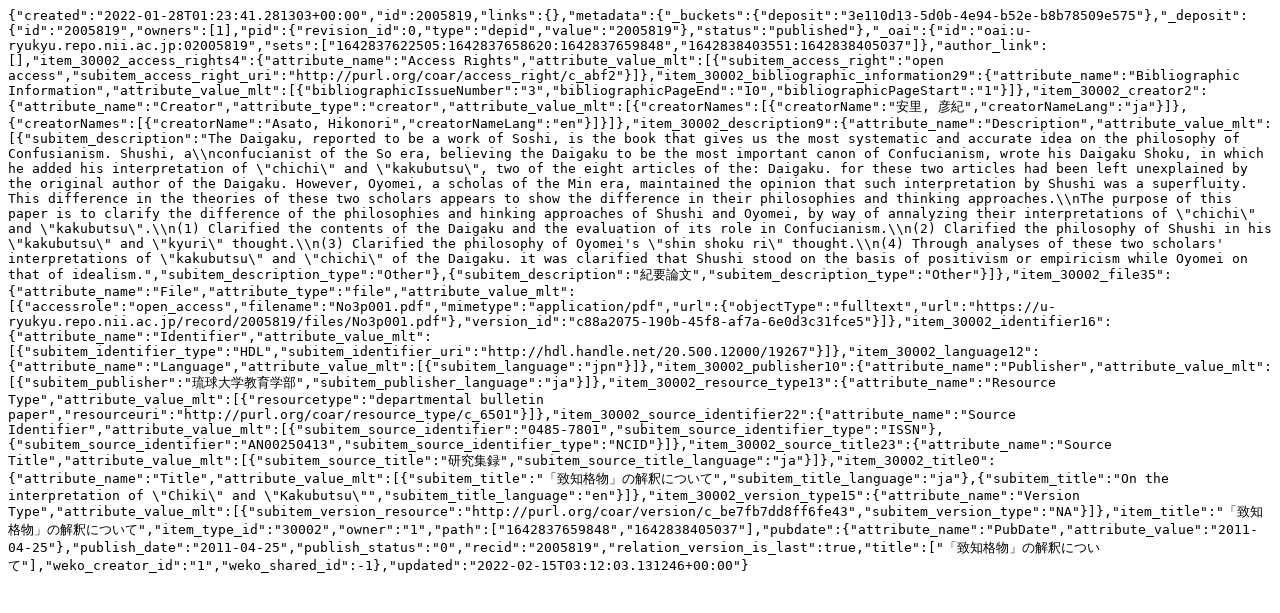

--- FILE ---
content_type: text/plain; charset=utf-8
request_url: https://u-ryukyu.repo.nii.ac.jp/records/2005819/export/json
body_size: 4996
content:
{"created":"2022-01-28T01:23:41.281303+00:00","id":2005819,"links":{},"metadata":{"_buckets":{"deposit":"3e110d13-5d0b-4e94-b52e-b8b78509e575"},"_deposit":{"id":"2005819","owners":[1],"pid":{"revision_id":0,"type":"depid","value":"2005819"},"status":"published"},"_oai":{"id":"oai:u-ryukyu.repo.nii.ac.jp:02005819","sets":["1642837622505:1642837658620:1642837659848","1642838403551:1642838405037"]},"author_link":[],"item_30002_access_rights4":{"attribute_name":"Access Rights","attribute_value_mlt":[{"subitem_access_right":"open access","subitem_access_right_uri":"http://purl.org/coar/access_right/c_abf2"}]},"item_30002_bibliographic_information29":{"attribute_name":"Bibliographic Information","attribute_value_mlt":[{"bibliographicIssueNumber":"3","bibliographicPageEnd":"10","bibliographicPageStart":"1"}]},"item_30002_creator2":{"attribute_name":"Creator","attribute_type":"creator","attribute_value_mlt":[{"creatorNames":[{"creatorName":"安里, 彦紀","creatorNameLang":"ja"}]},{"creatorNames":[{"creatorName":"Asato, Hikonori","creatorNameLang":"en"}]}]},"item_30002_description9":{"attribute_name":"Description","attribute_value_mlt":[{"subitem_description":"The Daigaku, reported to be a work of Soshi, is the book that gives us the most systematic and accurate idea on the philosophy of Confusianism. Shushi, a\\nconfucianist of the So era, believing the Daigaku to be the most important canon of Confucianism, wrote his Daigaku Shoku, in which he added his interpretation of \"chichi\" and \"kakubutsu\", two of the eight articles of the: Daigaku. for these two articles had been left unexplained by the original author of the Daigaku. However, Oyomei, a scholas of the Min era, maintained the opinion that such interpretation by Shushi was a superfluity. This difference in the theories of these two scholars appears to show the difference in their philosophies and thinking approaches.\\nThe purpose of this paper is to clarify the difference of the philosophies and hinking approaches of Shushi and Oyomei, by way of annalyzing their interpretations of \"chichi\" and \"kakubutsu\".\\n(1) Clarified the contents of the Daigaku and the evaluation of its role in Confucianism.\\n(2) Clarified the philosophy of Shushi in his \"kakubutsu\" and \"kyuri\" thought.\\n(3) Clarified the philosophy of Oyomei's \"shin shoku ri\" thought.\\n(4) Through analyses of these two scholars' interpretations of \"kakubutsu\" and \"chichi\" of the Daigaku. it was clarified that Shushi stood on the basis of positivism or empiricism while Oyomei on that of idealism.","subitem_description_type":"Other"},{"subitem_description":"紀要論文","subitem_description_type":"Other"}]},"item_30002_file35":{"attribute_name":"File","attribute_type":"file","attribute_value_mlt":[{"accessrole":"open_access","filename":"No3p001.pdf","mimetype":"application/pdf","url":{"objectType":"fulltext","url":"https://u-ryukyu.repo.nii.ac.jp/record/2005819/files/No3p001.pdf"},"version_id":"c88a2075-190b-45f8-af7a-6e0d3c31fce5"}]},"item_30002_identifier16":{"attribute_name":"Identifier","attribute_value_mlt":[{"subitem_identifier_type":"HDL","subitem_identifier_uri":"http://hdl.handle.net/20.500.12000/19267"}]},"item_30002_language12":{"attribute_name":"Language","attribute_value_mlt":[{"subitem_language":"jpn"}]},"item_30002_publisher10":{"attribute_name":"Publisher","attribute_value_mlt":[{"subitem_publisher":"琉球大学教育学部","subitem_publisher_language":"ja"}]},"item_30002_resource_type13":{"attribute_name":"Resource Type","attribute_value_mlt":[{"resourcetype":"departmental bulletin paper","resourceuri":"http://purl.org/coar/resource_type/c_6501"}]},"item_30002_source_identifier22":{"attribute_name":"Source Identifier","attribute_value_mlt":[{"subitem_source_identifier":"0485-7801","subitem_source_identifier_type":"ISSN"},{"subitem_source_identifier":"AN00250413","subitem_source_identifier_type":"NCID"}]},"item_30002_source_title23":{"attribute_name":"Source Title","attribute_value_mlt":[{"subitem_source_title":"研究集録","subitem_source_title_language":"ja"}]},"item_30002_title0":{"attribute_name":"Title","attribute_value_mlt":[{"subitem_title":"「致知格物」の解釈について","subitem_title_language":"ja"},{"subitem_title":"On the interpretation of \"Chiki\" and \"Kakubutsu\"","subitem_title_language":"en"}]},"item_30002_version_type15":{"attribute_name":"Version Type","attribute_value_mlt":[{"subitem_version_resource":"http://purl.org/coar/version/c_be7fb7dd8ff6fe43","subitem_version_type":"NA"}]},"item_title":"「致知格物」の解釈について","item_type_id":"30002","owner":"1","path":["1642837659848","1642838405037"],"pubdate":{"attribute_name":"PubDate","attribute_value":"2011-04-25"},"publish_date":"2011-04-25","publish_status":"0","recid":"2005819","relation_version_is_last":true,"title":["「致知格物」の解釈について"],"weko_creator_id":"1","weko_shared_id":-1},"updated":"2022-02-15T03:12:03.131246+00:00"}